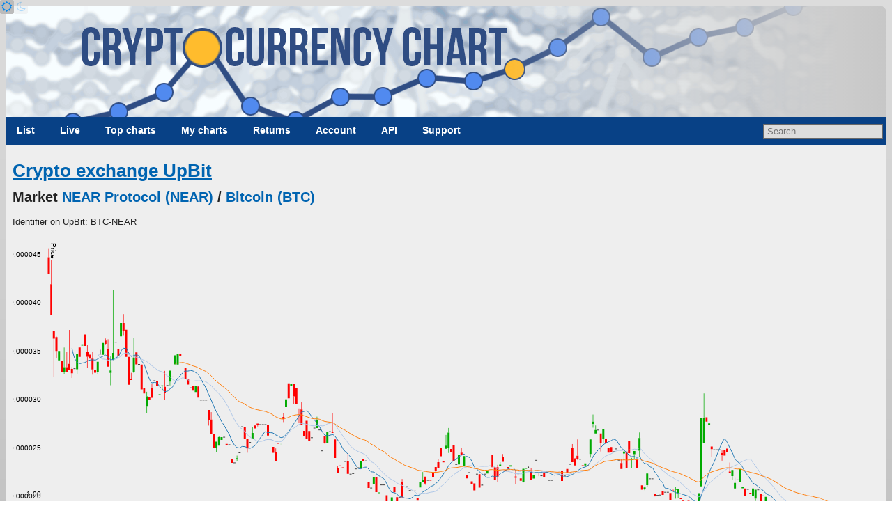

--- FILE ---
content_type: text/html; charset=UTF-8
request_url: https://www.cryptocurrencychart.com/market/upbit/near-btc/17
body_size: 3344
content:
<!DOCTYPE html>
<html lang="en">
	<head><title>NEAR BTC - UpBit - CryptoCurrencyChart</title><link rel="icon" href="https://www.cryptocurrencychart.com/images/logo-small.png">
		<meta name="keywords" content="Crypto currency, download, historical data, compare, crypto compare, crypto charts, crypto graphs, crypto price, live prices, cryptocurrency price chart, compare cryptocurrency charts, cryptocurrency graphs, cryptocurrency charts, USD, dollar, euro">
		<meta property="og:title" content="NEAR BTC - UpBit - CryptoCurrencyChart">
		<meta name="description" content="Chart and download live crypto currency data like price, market capitalization, supply and trade volume. View in US dollars, euros, pound sterling and many other fiat currencies. You can view growth and cumulative growth for a date range. Historical data since 2009.">
		<meta property="og:description" content="Chart and download live crypto currency data like price, market capitalization, supply and trade volume. View in US dollars, euros, pound sterling and many other fiat currencies. You can view growth and cumulative growth for a date range. Historical data since 2009.">
		<meta property="og:image" content="https://www.cryptocurrencychart.com/images/logo-medium.png">
		<meta name="twitter:card" content="summary_large_image">
		<meta property="og:url" content="https://www.cryptocurrencychart.com/market/upbit/near-btc/17">
		<meta charset="UTF-8">
		<meta name="viewport" content="width=device-width, initial-scale=1.0">
		<meta name="theme-color" content="#222">
		<link rel="icon" sizes="192x192" href="/images/logo-small.png">
		<meta name="apple-mobile-web-app-title" content="CryptoCurrencyChart" />
		<link rel="apple-touch-icon" sizes="192x192" href="/images/logo-small.png">
		<meta name="msapplication-TileColor" content="#222" />
		<meta name="msapplication-TileImage" content="/images/logo-small.png" />
		<link rel="manifest" href="/manifest.json">
		<meta property="og:type" content="website" />
		<meta property="og:site_name" content="CryptoCurrencyChart" />
		<meta name="application-name" content="CryptoCurrencyChart">
		<script async src="https://pagead2.googlesyndication.com/pagead/js/adsbygoogle.js?client=ca-pub-2944418627341406" crossorigin="anonymous"></script>
		<link rel="stylesheet" media="all" href="https://www.cryptocurrencychart.com/merged/style-2025-04-10-07-29-23.css">
	</head>
	<body>
	<script async src="https://www.googletagmanager.com/gtag/js?id=G-MMHLMCJHFN"></script>
<script>
  window.dataLayer = window.dataLayer || [];
  function gtag(){dataLayer.push(arguments);}
  gtag('js', new Date());

  gtag('config', 'G-MMHLMCJHFN');
</script><div id="theme-switcher">
	<a href="#light" id="light-theme-button"><span class="fa icon-sun"></span></a><a href="#dark" id="dark-theme-button"><span class="fa icon-moon"></span></a>
</div><script>
let theme = window.localStorage.getItem('theme');
if (theme === 'light' || (!theme && window.matchMedia('(prefers-color-scheme: light)').matches)) {
	document.documentElement.classList.add('light');
	document.getElementById('light-theme-button').classList.add('active');
} else {
	document.getElementById('dark-theme-button').classList.add('active');
}
</script><header class="main-width">
				<a href="https://www.cryptocurrencychart.com/" title="CryptoCurrencyChart.Com" id="logo"></a>
			</header><script type="application/ld+json">{"@context":"https:\/\/schema.org","@type":"BreadcrumbList","itemListElement":[{"@type":"ListItem","position":"1","name":"Coins","item":"https:\/\/www.cryptocurrencychart.com"}]}</script><nav class="menu main-width"><div class="main-menu"><a href="#toggle-menu" class="menu-toggle"></a><a href="https://www.cryptocurrencychart.com/">List</a>			
<a href="https://www.cryptocurrencychart.com/top-live-coins/10">Live</a>			
<a href="https://www.cryptocurrencychart.com/top/25">Top charts</a>			
<a href="https://www.cryptocurrencychart.com/chart" class="my-charts">My charts</a>			
<a href="https://www.cryptocurrencychart.com/top-return-on-investment/week">Returns</a>			
<a href="https://www.cryptocurrencychart.com/subscription/login">Account</a>			
<a href="https://www.cryptocurrencychart.com/api/documentation">API</a>			
<a href="https://www.cryptocurrencychart.com/frequently-asked-questions">Support</a><div id="coin-search-container"><input type="text" value="" placeholder="Search..." /><div class="search-result hidden"></div></div></div><div class="clear"></div></nav><div id="content" class="main-width"><div class="market""><h1><a href="https://www.cryptocurrencychart.com/exchange/upbit">Crypto exchange UpBit</a></h1><h2>Market <a href="https://www.cryptocurrencychart.com/coin/NEAR">NEAR Protocol (NEAR)</a> / <a href="https://www.cryptocurrencychart.com/coin/BTC">Bitcoin (BTC)</a></h2>Identifier on UpBit: BTC-NEAR<br/><div class="candle-chart-container"><div class="chart" id="tradingpair-candlestick-chart" data-url="https://www.cryptocurrencychart.com/trading-pair/chart-data/27587"></div></div><div class="page-list"><a href="https://www.cryptocurrencychart.com/market/upbit/near-btc/1">1</a><a href="https://www.cryptocurrencychart.com/market/upbit/near-btc/2">2</a><span class="separator">...</span><a href="https://www.cryptocurrencychart.com/market/upbit/near-btc/15">15</a><a href="https://www.cryptocurrencychart.com/market/upbit/near-btc/16">16</a><span class="selected">17</span><a href="https://www.cryptocurrencychart.com/market/upbit/near-btc/18">18</a><a href="https://www.cryptocurrencychart.com/market/upbit/near-btc/19">19</a><span class="separator">...</span><a href="https://www.cryptocurrencychart.com/market/upbit/near-btc/34">34</a><a href="https://www.cryptocurrencychart.com/market/upbit/near-btc/35">35</a></div><table class="currency-table two-third">
					<tr>
						<th>Date</th>
						<th>Price</th>
						<th>Volume</th>
						<th>Open</th>
						<th>Low</th>
						<th>High</th>
						<th>Close</th>
					</tr>

					<tr>
						<td>2023-09-27</td>
						<td class="right">0.0000 BTC</td>
						<td class="right">31,920.5811 NEAR</td>
						<td class="right">0.0000 BTC</td>
						<td class="right">0.0000 BTC</td>
						<td class="right">0.0000 BTC</td>
						<td class="right">0.0000 BTC</td>
					</tr>

					<tr>
						<td>2023-09-26</td>
						<td class="right">0.0000 BTC</td>
						<td class="right">1,048.8779 NEAR</td>
						<td class="right">0.0000 BTC</td>
						<td class="right">0.0000 BTC</td>
						<td class="right">0.0000 BTC</td>
						<td class="right">0.0000 BTC</td>
					</tr>

					<tr>
						<td>2023-09-25</td>
						<td class="right">0.0000 BTC</td>
						<td class="right">240.0950 NEAR</td>
						<td class="right">0.0000 BTC</td>
						<td class="right">0.0000 BTC</td>
						<td class="right">0.0000 BTC</td>
						<td class="right">0.0000 BTC</td>
					</tr>

					<tr>
						<td>2023-09-24</td>
						<td class="right">0.0000 BTC</td>
						<td class="right">699.6053 NEAR</td>
						<td class="right">0.0000 BTC</td>
						<td class="right">0.0000 BTC</td>
						<td class="right">0.0000 BTC</td>
						<td class="right">0.0000 BTC</td>
					</tr>

					<tr>
						<td>2023-09-23</td>
						<td class="right">0.0000 BTC</td>
						<td class="right">761.6150 NEAR</td>
						<td class="right">0.0000 BTC</td>
						<td class="right">0.0000 BTC</td>
						<td class="right">0.0000 BTC</td>
						<td class="right">0.0000 BTC</td>
					</tr>

					<tr>
						<td>2023-09-22</td>
						<td class="right">0.0000 BTC</td>
						<td class="right">1,757.5736 NEAR</td>
						<td class="right">0.0000 BTC</td>
						<td class="right">0.0000 BTC</td>
						<td class="right">0.0000 BTC</td>
						<td class="right">0.0000 BTC</td>
					</tr>

					<tr>
						<td>2023-09-21</td>
						<td class="right">0.0000 BTC</td>
						<td class="right">38,812.4638 NEAR</td>
						<td class="right">0.0000 BTC</td>
						<td class="right">0.0000 BTC</td>
						<td class="right">0.0000 BTC</td>
						<td class="right">0.0000 BTC</td>
					</tr>

					<tr>
						<td>2023-09-20</td>
						<td class="right">0.0000 BTC</td>
						<td class="right">777.5922 NEAR</td>
						<td class="right">0.0000 BTC</td>
						<td class="right">0.0000 BTC</td>
						<td class="right">0.0000 BTC</td>
						<td class="right">0.0000 BTC</td>
					</tr>

					<tr>
						<td>2023-09-18</td>
						<td class="right">0.0000 BTC</td>
						<td class="right">2,825.9726 NEAR</td>
						<td class="right">0.0000 BTC</td>
						<td class="right">0.0000 BTC</td>
						<td class="right">0.0000 BTC</td>
						<td class="right">0.0000 BTC</td>
					</tr>

					<tr>
						<td>2023-09-17</td>
						<td class="right">0.0000 BTC</td>
						<td class="right">923.9614 NEAR</td>
						<td class="right">0.0000 BTC</td>
						<td class="right">0.0000 BTC</td>
						<td class="right">0.0000 BTC</td>
						<td class="right">0.0000 BTC</td>
					</tr>

					<tr>
						<td>2023-09-16</td>
						<td class="right">0.0000 BTC</td>
						<td class="right">114.0400 NEAR</td>
						<td class="right">0.0000 BTC</td>
						<td class="right">0.0000 BTC</td>
						<td class="right">0.0000 BTC</td>
						<td class="right">0.0000 BTC</td>
					</tr>

					<tr>
						<td>2023-09-15</td>
						<td class="right">0.0000 BTC</td>
						<td class="right">143.9621 NEAR</td>
						<td class="right">0.0000 BTC</td>
						<td class="right">0.0000 BTC</td>
						<td class="right">0.0000 BTC</td>
						<td class="right">0.0000 BTC</td>
					</tr>

					<tr>
						<td>2023-09-14</td>
						<td class="right">0.0000 BTC</td>
						<td class="right">34.7046 NEAR</td>
						<td class="right">0.0000 BTC</td>
						<td class="right">0.0000 BTC</td>
						<td class="right">0.0000 BTC</td>
						<td class="right">0.0000 BTC</td>
					</tr>

					<tr>
						<td>2023-09-13</td>
						<td class="right">0.0000 BTC</td>
						<td class="right">1,080.3598 NEAR</td>
						<td class="right">0.0000 BTC</td>
						<td class="right">0.0000 BTC</td>
						<td class="right">0.0000 BTC</td>
						<td class="right">0.0000 BTC</td>
					</tr>

					<tr>
						<td>2023-09-12</td>
						<td class="right">0.0000 BTC</td>
						<td class="right">2,320.6228 NEAR</td>
						<td class="right">0.0000 BTC</td>
						<td class="right">0.0000 BTC</td>
						<td class="right">0.0000 BTC</td>
						<td class="right">0.0000 BTC</td>
					</tr>

					<tr>
						<td>2023-09-11</td>
						<td class="right">0.0000 BTC</td>
						<td class="right">572.7189 NEAR</td>
						<td class="right">0.0000 BTC</td>
						<td class="right">0.0000 BTC</td>
						<td class="right">0.0000 BTC</td>
						<td class="right">0.0000 BTC</td>
					</tr>

					<tr>
						<td>2023-09-10</td>
						<td class="right">0.0000 BTC</td>
						<td class="right">4,344.2910 NEAR</td>
						<td class="right">0.0000 BTC</td>
						<td class="right">0.0000 BTC</td>
						<td class="right">0.0000 BTC</td>
						<td class="right">0.0000 BTC</td>
					</tr>

					<tr>
						<td>2023-09-09</td>
						<td class="right">0.0000 BTC</td>
						<td class="right">638.0483 NEAR</td>
						<td class="right">0.0000 BTC</td>
						<td class="right">0.0000 BTC</td>
						<td class="right">0.0000 BTC</td>
						<td class="right">0.0000 BTC</td>
					</tr>

					<tr>
						<td>2023-09-08</td>
						<td class="right">0.0000 BTC</td>
						<td class="right">1,090.2831 NEAR</td>
						<td class="right">0.0000 BTC</td>
						<td class="right">0.0000 BTC</td>
						<td class="right">0.0000 BTC</td>
						<td class="right">0.0000 BTC</td>
					</tr>

					<tr>
						<td>2023-09-07</td>
						<td class="right">0.0000 BTC</td>
						<td class="right">12.0000 NEAR</td>
						<td class="right">0.0000 BTC</td>
						<td class="right">0.0000 BTC</td>
						<td class="right">0.0000 BTC</td>
						<td class="right">0.0000 BTC</td>
					</tr>

					<tr>
						<td>2023-09-06</td>
						<td class="right">0.0000 BTC</td>
						<td class="right">122.3387 NEAR</td>
						<td class="right">0.0000 BTC</td>
						<td class="right">0.0000 BTC</td>
						<td class="right">0.0000 BTC</td>
						<td class="right">0.0000 BTC</td>
					</tr>

					<tr>
						<td>2023-09-05</td>
						<td class="right">0.0000 BTC</td>
						<td class="right">343.9095 NEAR</td>
						<td class="right">0.0000 BTC</td>
						<td class="right">0.0000 BTC</td>
						<td class="right">0.0000 BTC</td>
						<td class="right">0.0000 BTC</td>
					</tr>

					<tr>
						<td>2023-09-04</td>
						<td class="right">0.0000 BTC</td>
						<td class="right">1,045.4672 NEAR</td>
						<td class="right">0.0000 BTC</td>
						<td class="right">0.0000 BTC</td>
						<td class="right">0.0000 BTC</td>
						<td class="right">0.0000 BTC</td>
					</tr>

					<tr>
						<td>2023-09-02</td>
						<td class="right">0.0000 BTC</td>
						<td class="right">165.5538 NEAR</td>
						<td class="right">0.0000 BTC</td>
						<td class="right">0.0000 BTC</td>
						<td class="right">0.0000 BTC</td>
						<td class="right">0.0000 BTC</td>
					</tr>

					<tr>
						<td>2023-09-01</td>
						<td class="right">0.0000 BTC</td>
						<td class="right">661.8453 NEAR</td>
						<td class="right">0.0000 BTC</td>
						<td class="right">0.0000 BTC</td>
						<td class="right">0.0000 BTC</td>
						<td class="right">0.0000 BTC</td>
					</tr>

					<tr>
						<td>2023-08-31</td>
						<td class="right">0.0000 BTC</td>
						<td class="right">846.7685 NEAR</td>
						<td class="right">0.0000 BTC</td>
						<td class="right">0.0000 BTC</td>
						<td class="right">0.0000 BTC</td>
						<td class="right">0.0000 BTC</td>
					</tr>

					<tr>
						<td>2023-08-30</td>
						<td class="right">0.0000 BTC</td>
						<td class="right">1,224.0929 NEAR</td>
						<td class="right">0.0000 BTC</td>
						<td class="right">0.0000 BTC</td>
						<td class="right">0.0000 BTC</td>
						<td class="right">0.0000 BTC</td>
					</tr>

					<tr>
						<td>2023-08-29</td>
						<td class="right">0.0000 BTC</td>
						<td class="right">14,136.6005 NEAR</td>
						<td class="right">0.0000 BTC</td>
						<td class="right">0.0000 BTC</td>
						<td class="right">0.0000 BTC</td>
						<td class="right">0.0000 BTC</td>
					</tr>

					<tr>
						<td>2023-08-28</td>
						<td class="right">0.0000 BTC</td>
						<td class="right">3,719.3058 NEAR</td>
						<td class="right">0.0000 BTC</td>
						<td class="right">0.0000 BTC</td>
						<td class="right">0.0000 BTC</td>
						<td class="right">0.0000 BTC</td>
					</tr>

					<tr>
						<td>2023-08-27</td>
						<td class="right">0.0000 BTC</td>
						<td class="right">3,520.5872 NEAR</td>
						<td class="right">0.0000 BTC</td>
						<td class="right">0.0000 BTC</td>
						<td class="right">0.0000 BTC</td>
						<td class="right">0.0000 BTC</td>
					</tr>

					<tr>
						<td>2023-08-26</td>
						<td class="right">0.0000 BTC</td>
						<td class="right">218.5526 NEAR</td>
						<td class="right">0.0000 BTC</td>
						<td class="right">0.0000 BTC</td>
						<td class="right">0.0000 BTC</td>
						<td class="right">0.0000 BTC</td>
					</tr>

					<tr>
						<td>2023-08-25</td>
						<td class="right">0.0000 BTC</td>
						<td class="right">608.8215 NEAR</td>
						<td class="right">0.0000 BTC</td>
						<td class="right">0.0000 BTC</td>
						<td class="right">0.0000 BTC</td>
						<td class="right">0.0000 BTC</td>
					</tr>

					<tr>
						<td>2023-08-24</td>
						<td class="right">0.0000 BTC</td>
						<td class="right">1,177.7863 NEAR</td>
						<td class="right">0.0000 BTC</td>
						<td class="right">0.0000 BTC</td>
						<td class="right">0.0000 BTC</td>
						<td class="right">0.0000 BTC</td>
					</tr>

					<tr>
						<td>2023-08-23</td>
						<td class="right">0.0000 BTC</td>
						<td class="right">278.1502 NEAR</td>
						<td class="right">0.0000 BTC</td>
						<td class="right">0.0000 BTC</td>
						<td class="right">0.0000 BTC</td>
						<td class="right">0.0000 BTC</td>
					</tr>

					<tr>
						<td>2023-08-22</td>
						<td class="right">0.0000 BTC</td>
						<td class="right">227.9542 NEAR</td>
						<td class="right">0.0000 BTC</td>
						<td class="right">0.0000 BTC</td>
						<td class="right">0.0000 BTC</td>
						<td class="right">0.0000 BTC</td>
					</tr>

					<tr>
						<td>2023-08-21</td>
						<td class="right">0.0000 BTC</td>
						<td class="right">399.1035 NEAR</td>
						<td class="right">0.0000 BTC</td>
						<td class="right">0.0000 BTC</td>
						<td class="right">0.0000 BTC</td>
						<td class="right">0.0000 BTC</td>
					</tr>

					<tr>
						<td>2023-08-19</td>
						<td class="right">0.0000 BTC</td>
						<td class="right">63.2999 NEAR</td>
						<td class="right">0.0000 BTC</td>
						<td class="right">0.0000 BTC</td>
						<td class="right">0.0000 BTC</td>
						<td class="right">0.0000 BTC</td>
					</tr>

					<tr>
						<td>2023-08-18</td>
						<td class="right">0.0000 BTC</td>
						<td class="right">230.0693 NEAR</td>
						<td class="right">0.0000 BTC</td>
						<td class="right">0.0000 BTC</td>
						<td class="right">0.0000 BTC</td>
						<td class="right">0.0000 BTC</td>
					</tr>

					<tr>
						<td>2023-08-17</td>
						<td class="right">0.0000 BTC</td>
						<td class="right">5,061.2047 NEAR</td>
						<td class="right">0.0000 BTC</td>
						<td class="right">0.0000 BTC</td>
						<td class="right">0.0000 BTC</td>
						<td class="right">0.0000 BTC</td>
					</tr>

					<tr>
						<td>2023-08-16</td>
						<td class="right">0.0000 BTC</td>
						<td class="right">9,929.4811 NEAR</td>
						<td class="right">0.0000 BTC</td>
						<td class="right">0.0000 BTC</td>
						<td class="right">0.0000 BTC</td>
						<td class="right">0.0000 BTC</td>
					</tr>

					<tr>
						<td>2023-08-15</td>
						<td class="right">0.0000 BTC</td>
						<td class="right">316.3265 NEAR</td>
						<td class="right">0.0000 BTC</td>
						<td class="right">0.0000 BTC</td>
						<td class="right">0.0000 BTC</td>
						<td class="right">0.0000 BTC</td>
					</tr>

					<tr>
						<td>2023-08-13</td>
						<td class="right">0.0000 BTC</td>
						<td class="right">512.9646 NEAR</td>
						<td class="right">0.0000 BTC</td>
						<td class="right">0.0000 BTC</td>
						<td class="right">0.0000 BTC</td>
						<td class="right">0.0000 BTC</td>
					</tr>

					<tr>
						<td>2023-08-12</td>
						<td class="right">0.0000 BTC</td>
						<td class="right">1,029.6654 NEAR</td>
						<td class="right">0.0000 BTC</td>
						<td class="right">0.0000 BTC</td>
						<td class="right">0.0000 BTC</td>
						<td class="right">0.0000 BTC</td>
					</tr>

					<tr>
						<td>2023-08-10</td>
						<td class="right">0.0000 BTC</td>
						<td class="right">401.9931 NEAR</td>
						<td class="right">0.0000 BTC</td>
						<td class="right">0.0000 BTC</td>
						<td class="right">0.0000 BTC</td>
						<td class="right">0.0000 BTC</td>
					</tr>

					<tr>
						<td>2023-08-08</td>
						<td class="right">0.0000 BTC</td>
						<td class="right">11,782.0441 NEAR</td>
						<td class="right">0.0000 BTC</td>
						<td class="right">0.0000 BTC</td>
						<td class="right">0.0000 BTC</td>
						<td class="right">0.0000 BTC</td>
					</tr>

					<tr>
						<td>2023-08-07</td>
						<td class="right">0.0000 BTC</td>
						<td class="right">585.4200 NEAR</td>
						<td class="right">0.0000 BTC</td>
						<td class="right">0.0000 BTC</td>
						<td class="right">0.0000 BTC</td>
						<td class="right">0.0000 BTC</td>
					</tr>

					<tr>
						<td>2023-08-06</td>
						<td class="right">0.0000 BTC</td>
						<td class="right">16,781.8638 NEAR</td>
						<td class="right">0.0000 BTC</td>
						<td class="right">0.0000 BTC</td>
						<td class="right">0.0000 BTC</td>
						<td class="right">0.0000 BTC</td>
					</tr>

					<tr>
						<td>2023-08-05</td>
						<td class="right">0.0000 BTC</td>
						<td class="right">1,190.9975 NEAR</td>
						<td class="right">0.0000 BTC</td>
						<td class="right">0.0000 BTC</td>
						<td class="right">0.0000 BTC</td>
						<td class="right">0.0000 BTC</td>
					</tr>

					<tr>
						<td>2023-08-04</td>
						<td class="right">0.0000 BTC</td>
						<td class="right">349.4053 NEAR</td>
						<td class="right">0.0000 BTC</td>
						<td class="right">0.0000 BTC</td>
						<td class="right">0.0000 BTC</td>
						<td class="right">0.0000 BTC</td>
					</tr>

					<tr>
						<td>2023-08-03</td>
						<td class="right">0.0000 BTC</td>
						<td class="right">126.2564 NEAR</td>
						<td class="right">0.0000 BTC</td>
						<td class="right">0.0000 BTC</td>
						<td class="right">0.0000 BTC</td>
						<td class="right">0.0000 BTC</td>
					</tr>
</table><div class="page-list"><a href="https://www.cryptocurrencychart.com/market/upbit/near-btc/1">1</a><a href="https://www.cryptocurrencychart.com/market/upbit/near-btc/2">2</a><span class="separator">...</span><a href="https://www.cryptocurrencychart.com/market/upbit/near-btc/15">15</a><a href="https://www.cryptocurrencychart.com/market/upbit/near-btc/16">16</a><span class="selected">17</span><a href="https://www.cryptocurrencychart.com/market/upbit/near-btc/18">18</a><a href="https://www.cryptocurrencychart.com/market/upbit/near-btc/19">19</a><span class="separator">...</span><a href="https://www.cryptocurrencychart.com/market/upbit/near-btc/34">34</a><a href="https://www.cryptocurrencychart.com/market/upbit/near-btc/35">35</a></div><nav class="footer-menu"><a href="https://www.cryptocurrencychart.com/">List</a>			
<a href="https://www.cryptocurrencychart.com/top-live-coins/10">Live</a>			
<a href="https://www.cryptocurrencychart.com/top/25">Top charts</a>			
<a href="https://www.cryptocurrencychart.com/chart">My charts</a>			
<a href="https://www.cryptocurrencychart.com/top-return-on-investment/week">Returns</a>			
<a href="https://www.cryptocurrencychart.com/subscription/login">Account</a>			
<a href="https://www.cryptocurrencychart.com/api/documentation">API</a>			
<a href="https://www.cryptocurrencychart.com/frequently-asked-questions">Support</a></nav></div> <!-- close content --><footer id="footer" class="main-width">
			<span class="terms-of-service"><a href="/documents/CryptoCurrencyChart-TermsAndConditions.pdf">Terms &amp; Conditions</a></span>
			<span class="privacy-policy"><a href="/documents/CryptoCurrencyChart-PrivacyPolicy.pdf">Privacy Policy</a></span>
			<span class="copyright">&copy; 2013-2026 CryptoCurrencyChart B.V.</span>
			<span class="dossier-number">KvK 74892711</span>
		</footer><script type="text/javascript" src="https://www.cryptocurrencychart.com/merged/javascript-2025-04-10-07-29-23.js"></script><script type="application/javascript">CryptoCurrencyChart.settings = {"chartUrl":"https:\/\/www.cryptocurrencychart.com\/chart-data","slider":{"min":1230940800000,"max":1769817600000,"startDate":1738713600000,"endDate":1769817600000},"customChartUrl":"https:\/\/www.cryptocurrencychart.com\/chart","compactCoinListUrl":"https:\/\/www.cryptocurrencychart.com\/live-prices","pastCompactCoinListUrl":"https:\/\/www.cryptocurrencychart.com\/past-prices","coinSearchUrl":"https:\/\/www.cryptocurrencychart.com\/coin\/search\/","csvFileUrl":"","spreadsheetUrl":"","coinLinkSearchUrl":"https:\/\/www.cryptocurrencychart.com\/coin\/link-search\/","isRelativeDate":false,"relativeStart":false,"relativeEnd":false,"isLoggedIn":false};</script></body></html>

--- FILE ---
content_type: text/html; charset=utf-8
request_url: https://www.google.com/recaptcha/api2/aframe
body_size: 265
content:
<!DOCTYPE HTML><html><head><meta http-equiv="content-type" content="text/html; charset=UTF-8"></head><body><script nonce="65aJO07a086zUoE0ogUCsA">/** Anti-fraud and anti-abuse applications only. See google.com/recaptcha */ try{var clients={'sodar':'https://pagead2.googlesyndication.com/pagead/sodar?'};window.addEventListener("message",function(a){try{if(a.source===window.parent){var b=JSON.parse(a.data);var c=clients[b['id']];if(c){var d=document.createElement('img');d.src=c+b['params']+'&rc='+(localStorage.getItem("rc::a")?sessionStorage.getItem("rc::b"):"");window.document.body.appendChild(d);sessionStorage.setItem("rc::e",parseInt(sessionStorage.getItem("rc::e")||0)+1);localStorage.setItem("rc::h",'1769899125151');}}}catch(b){}});window.parent.postMessage("_grecaptcha_ready", "*");}catch(b){}</script></body></html>